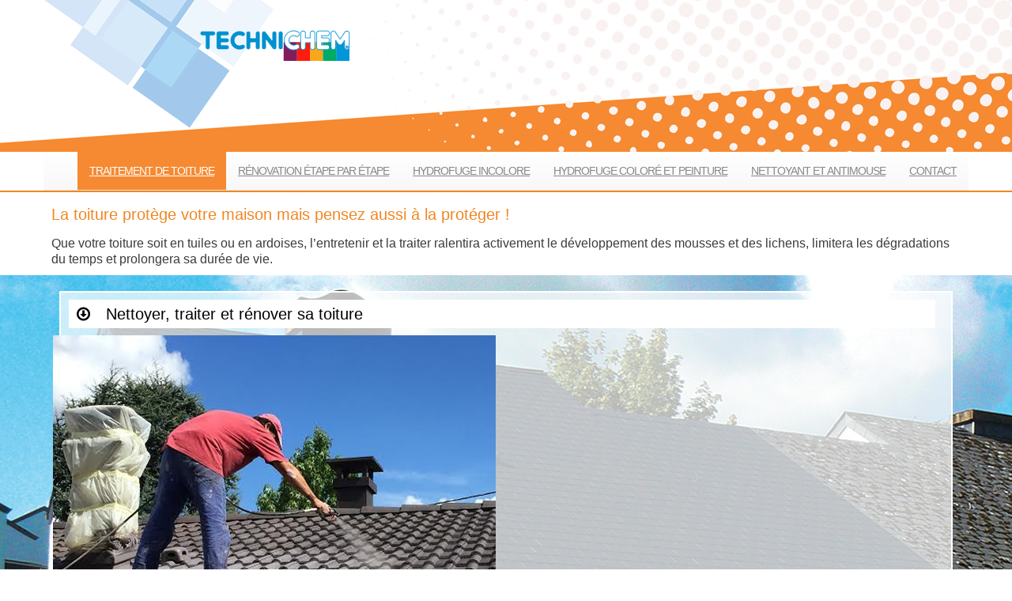

--- FILE ---
content_type: text/html; charset=utf-8
request_url: https://www.traitement-toiture.be/
body_size: 7398
content:

<!DOCTYPE html>
<html xmlns="http://www.w3.org/1999/xhtml" xml:lang="fr-fr" lang="fr-fr" dir="ltr" >
<head>
		<base href="https://www.traitement-toiture.be/" />
	<meta http-equiv="content-type" content="text/html; charset=utf-8" />
	<meta name="keywords" content="antimousse, hydrofuge, peinture spéciale, peinture toiture, coloration, traitement, nettoyant, rénovation, comment rénover toiture" />
	<meta name="rights" content="© Technichem" />
	<meta name="author" content="Super User" />
	<meta name="viewport" content="width=device-width, initial-scale=1.0" />
	<meta name="description" content="Produits traitement rénovation et anti mousse pour toiture et tuile, asbeste et ardoises" />
	<meta name="generator" content="Joomla! - Open Source Content Management" />
	<title>Traitement de toiture</title>
	<link href="/templates/traitement_renovation_toiture/favicon.ico" rel="shortcut icon" type="image/vnd.microsoft.icon" />
	<link href="/plugins/system/bdthemes_shortcodes/css/shortcode-ultimate.css" rel="stylesheet" type="text/css" />
	<link href="/plugins/system/bdthemes_shortcodes/css/font-awesome.min.css" rel="stylesheet" type="text/css" />
	<link href="/plugins/system/pagebuilder/assets/3rd-party/bootstrap3/css/bootstrap.min.css" rel="stylesheet" type="text/css" />
	<link href="/plugins/system/pagebuilder/assets/css/pagebuilder.css" rel="stylesheet" type="text/css" />
	<link href="/plugins/system/pagebuilder/assets/css/jsn-gui-frontend.css" rel="stylesheet" type="text/css" />
	<link href="/plugins/system/pagebuilder/assets/css/front_end.css" rel="stylesheet" type="text/css" />
	<link href="/plugins/system/pagebuilder/assets/css/front_end_responsive.css" rel="stylesheet" type="text/css" />
	<link href="/plugins/system/pagebuilder/assets/3rd-party/jquery-fancybox/jquery.fancybox-1.3.4.css" rel="stylesheet" type="text/css" />
	<link href="/plugins/jsnpagebuilder/defaultelements/button/assets/css/button.css" rel="stylesheet" type="text/css" />
	<link href="/plugins/system/ytshortcodes/assets/css/shortcodes.css" rel="stylesheet" type="text/css" />
	<link href="https://www.traitement-toiture.be/plugins/system/ytshortcodes/assets/css/font-awesome.min.css" rel="stylesheet" type="text/css" />
	<link href="/media/system/css/modal.css" rel="stylesheet" type="text/css" />
	<style type="text/css">
#scrollToTop {
	cursor: pointer;
	font-size: 0.9em;
	position: fixed;
	text-align: center;
	z-index: 9999;
	-webkit-transition: background-color 0.2s ease-in-out;
	-moz-transition: background-color 0.2s ease-in-out;
	-ms-transition: background-color 0.2s ease-in-out;
	-o-transition: background-color 0.2s ease-in-out;
	transition: background-color 0.2s ease-in-out;

	background: #ffffff;
	color: #000000;
	border-radius: 10px;
	padding-left: 12px;
	padding-right: 12px;
	padding-top: 5px;
	padding-bottom: 5px;
	right: 20px; bottom: 30px;
}

#scrollToTop:hover {
	background: #000000;
	color: #ffffff;
}

#scrollToTop > img {
	display: block;
	margin: 0 auto;
}padding-top: 50px;.scrollToTop {
			padding:10px; 
			text-align:center; 
			font-weight: bold;
			text-decoration: none;
			position:fixed;
			bottom: 20px;
			right: 20px;
			display:none;
			width: 100px;
			height: 100px;
			background: url(/plugins/system/scrolltock/images/arrow_up.png) center center no-repeat; } 
				.scrollToTop:hover{
					text-decoration:none;
				}
	</style>
	<script src="/media/jui/js/jquery.min.js" type="text/javascript"></script>
	<script src="/media/jui/js/jquery-noconflict.js" type="text/javascript"></script>
	<script src="/media/jui/js/jquery-migrate.min.js" type="text/javascript"></script>
	<script src="/media/plg_system_sl_scrolltotop/js/scrolltotop_jq.js" type="text/javascript"></script>
	<script src="/plugins/system/bdthemes_shortcodes/js/shortcode-ultimate.js" type="text/javascript"></script>
	<script src="/media/system/js/caption.js" type="text/javascript"></script>
	<script src="/plugins/system/maximenuckmobile/assets/maximenuckmobile.js" type="text/javascript"></script>
	<script src="/media/jui/js/bootstrap.min.js" type="text/javascript"></script>
	<script src="/plugins/system/pagebuilder/assets/js/joomlashine.noconflict.js" type="text/javascript"></script>
	<script src="/plugins/system/pagebuilder/assets/3rd-party/bootstrap3/js/bootstrap.min.js" type="text/javascript"></script>
	<script src="/plugins/system/pagebuilder/assets/3rd-party/jquery-fancybox/jquery.mousewheel-3.0.4.pack.js" type="text/javascript"></script>
	<script src="/plugins/system/pagebuilder/assets/3rd-party/jquery-fancybox/jquery.fancybox-1.3.4.js" type="text/javascript"></script>
	<script src="/plugins/jsnpagebuilder/defaultelements/button/assets/js/button.js" type="text/javascript"></script>
	<script src="https://www.traitement-toiture.be/plugins/system/ytshortcodes/assets/js/prettify.js" type="text/javascript"></script>
	<script src="https://www.traitement-toiture.be/plugins/system/ytshortcodes/assets/js/shortcodes.js" type="text/javascript"></script>
	<script src="/media/system/js/mootools-core.js" type="text/javascript"></script>
	<script src="/media/system/js/core.js" type="text/javascript"></script>
	<script src="/media/system/js/mootools-more.js" type="text/javascript"></script>
	<script src="/media/system/js/modal.js" type="text/javascript"></script>
	<script src="https://www.traitement-toiture.be/plugins/system/completeimagestyles/completeimagestyles/js/imagesloaded.pkgd.min.js" type="text/javascript"></script>
	<script src="https://www.traitement-toiture.be/plugins/system/completeimagestyles/completeimagestyles/js/cis.js" type="text/javascript"></script>
	<script type="text/javascript">
jQuery(document).ready(function() {
	jQuery(document.body).SLScrollToTop({
		'image':		'/images/template/arrow.png',
		'text':			'Retour au menu',
		'title':		'',
		'className':	'scrollToTop',
		'duration':		500
	});
});jQuery(window).on('load',  function() {
				new JCaption('img.caption');
			});jQuery(document).ready(function($){jQuery('.scrollTo').click( function(event) {
					var pageurl = window.location.href.split('#');
					var linkurl = $(this).attr('href').split('#');

					if ( $(this).attr('href').indexOf('#') != 0
						&& ( ( $(this).attr('href').indexOf('http') == 0 && pageurl[0] != linkurl[0] )
						|| $(this).attr('href').indexOf('http') != 0 && pageurl[0] != 'https://www.traitement-toiture.be/' + linkurl[0].replace('/', '') )
						) {
						// here action is the natural redirection of the link to the page
					} else {
						event.preventDefault();
						$(this).scrolltock();
					}
				});

				$.fn.scrolltock = function() {
					var link = $(this);
					var page = jQuery(this).attr('href');
					var pattern = /#(.*)/;
					var targetEl = page.match(pattern);
					if (! targetEl.length) return;
					if (! jQuery(targetEl[0]).length) return;

					// close the menu hamburger
					if (link.parents('ul').length) {
						var menu = $(link.parents('ul')[0]);
						if (menu.parent().find('> .mobileckhambuger_toggler').length && menu.parent().find('> .mobileckhambuger_toggler').attr('checked') == 'checked') {
							menu.animate({'opacity' : '0'}, function() { menu.parent().find('> .mobileckhambuger_toggler').attr('checked', false); menu.css('opacity', '1'); });
						}
					}
					var speed =  1000;
					jQuery('html, body').animate( { scrollTop: jQuery(targetEl[0]).offset().top + 0 }, speed, scrolltock_setActiveItem() );
					return false;
				}
				// Cache selectors
				var lastId,
				baseItems = jQuery('.scrollTo');
				// Anchors corresponding to menu items
				scrollItems = baseItems.map(function(){
					// if (! jQuery(jQuery(this).attr('href')).length) return;
					var pattern = /#(.*)/;
					var targetEl = jQuery(this).attr('href').match(pattern);

						if (targetEl == null ) return;
						if (! targetEl[0]) return;
						if (! jQuery(targetEl[0]).length) return;
						var item = jQuery(targetEl[0]);
					if (item.length) { return item; }
				});
				// Bind to scroll
				jQuery(window).scroll(function(){
					scrolltock_setActiveItem();
				});
				
				function scrolltock_setActiveItem() {
					// Get container scroll position
					var fromTop = jQuery(this).scrollTop()- (0) + 2;

					// Get id of current scroll item
					var cur = scrollItems.map(function(){
						if (jQuery(this).offset().top < fromTop)
							return this;
					});
					if (cur.length) {
						// Get the id of the current element
						cur = cur[cur.length-1];
						var id = cur && cur.length ? cur[0].id : '';

						if (lastId !== id) {
						   lastId = id;
						   // Set/remove active class
							baseItems.parent().parent().find('.active').removeClass('active');
							baseItems
							 .parent().removeClass('active')
							 .end().filter('[href$="#'+id+'"]').parent().addClass('active');
						}
					} else {
						baseItems.parent().parent().find('.active').removeClass('active');
						baseItems.parent().removeClass('active');
					}                  
				}
			}); // end of dom ready

			jQuery(window).load(function(){
				// loop through the scrolling links to check if the scroll to anchor is needed on the page load
				jQuery('.scrollTo').each( function() {
					var pageurl = window.location.href;
					var linkurl = jQuery(this).attr('href');
					var pattern = /#(.*)/;
					var targetLink = linkurl.match(pattern);
					var targetPage = pageurl.match(pattern);

					if (targetLink == null ) return;
					if (targetPage == null ) return;
					if (! targetLink.length) return;
					if (! jQuery(targetLink[0]).length) return;

					if (jQuery(targetPage[0]).length && targetLink[0] == targetPage[0]) {
						jQuery(this).scrolltock();
					}
				});
			});
		jQuery(function($) {
			SqueezeBox.initialize({});
			SqueezeBox.assign($('a.modal').get(), {
				parse: 'rel'
			});
		});

		window.jModalClose = function () {
			SqueezeBox.close();
		};
		
		// Add extra modal close functionality for tinyMCE-based editors
		document.onreadystatechange = function () {
			if (document.readyState == 'interactive' && typeof tinyMCE != 'undefined' && tinyMCE)
			{
				if (typeof window.jModalClose_no_tinyMCE === 'undefined')
				{	
					window.jModalClose_no_tinyMCE = typeof(jModalClose) == 'function'  ?  jModalClose  :  false;
					
					jModalClose = function () {
						if (window.jModalClose_no_tinyMCE) window.jModalClose_no_tinyMCE.apply(this, arguments);
						tinyMCE.activeEditor.windowManager.close();
					};
				}
		
				if (typeof window.SqueezeBoxClose_no_tinyMCE === 'undefined')
				{
					if (typeof(SqueezeBox) == 'undefined')  SqueezeBox = {};
					window.SqueezeBoxClose_no_tinyMCE = typeof(SqueezeBox.close) == 'function'  ?  SqueezeBox.close  :  false;
		
					SqueezeBox.close = function () {
						if (window.SqueezeBoxClose_no_tinyMCE)  window.SqueezeBoxClose_no_tinyMCE.apply(this, arguments);
						tinyMCE.activeEditor.windowManager.close();
					};
				}
			}
		};
		
	</script>
	<script type="text/javascript"> jQuery(document).ready(function($) {completeImageStyles('{"comment":"","enabled":"1","name":"cis-style-1","css_selectors":"","theme":"paper","border_normal":"1","border_size":"1","border_color":"#FFFFFF","border_opacity":"1","border_style":"solid","border_hover":"0","border_size_hover":"2","border_color_hover":"#333333","border_opacity_hover":"1","border_style_hover":"dotted","lifted_corners_normal":"1","stretch":"1","transition_duration":"0.5"}'); }); </script>

				<link rel="stylesheet" href="/templates/traitement_renovation_toiture/css/bootstrap.css" type="text/css" />
				<link rel="stylesheet" href="/templates/traitement_renovation_toiture/css/template.css" type="text/css" />
			<meta name="viewport" content="width=device-width, initial-scale=1.0" />
	<link rel="stylesheet" href="/templates/traitement_renovation_toiture/css/mobile.css" type="text/css" />
		<link rel="stylesheet" href="/templates/traitement_renovation_toiture/css/font-awesome.min.css" type="text/css" />
    <!--[if lte IE 8]>
  	<style type="text/css">
  	#nav1 > div.inner,#nav1 > div.inner ul.menu > li > a,#block1 > div.inner,#block3 > div.inner,#block6 > div.inner .module,#block6 > div.inner .moduletable,#block6 > div.inner .module_menu,#block6 > div.inner .moduletable_menu,#block11 > div.inner .module,#block11 > div.inner .moduletable,#block11 > div.inner .module_menu,#block11 > div.inner .moduletable_menu,#block12 > div.inner .module,#block12 > div.inner .moduletable,#block12 > div.inner .module_menu,#block12 > div.inner .moduletable_menu,#block10 > div.inner .module,#block10 > div.inner .moduletable,#block10 > div.inner .module_menu,#block10 > div.inner .moduletable_menu,#left > div.inner { behavior: url(/templates/traitement_renovation_toiture/pie.htc) }
  	</style>
  	<![endif]-->
<!--[if lte IE 7]>
<style type="text/css">
#nav1 > div.inner ul.menu > li {
	display: inline !important;
	zoom: 1;
}
</style>
<![endif]-->
<script>
  (function(i,s,o,g,r,a,m){i['GoogleAnalyticsObject']=r;i[r]=i[r]||function(){
  (i[r].q=i[r].q||[]).push(arguments)},i[r].l=1*new Date();a=s.createElement(o),
  m=s.getElementsByTagName(o)[0];a.async=1;a.src=g;m.parentNode.insertBefore(a,m)
  })(window,document,'script','//www.google-analytics.com/analytics.js','ga');

  ga('create', 'UA-90480140-1', 'auto');
  ga('send', 'pageview');

</script>
	<!--[if lt IE 9]>
		<script src="/media/jui/js/html5.js"></script>
	<![endif]-->

	<link rel="stylesheet" href="/plugins/system/imageeffectck/assets/imageeffectck.css" type="text/css" />
	<script src="/plugins/system/imageeffectck/assets/imageeffectck.js" type="text/javascript"></script>
	<script type="text/javascript">
	jQuery(document).ready(function(){jQuery(this).ImageEffectck({ });});
	</script>
</head>
<body class="com_content view-article layout-default no-task itemid-101 ltr">
<div id="wrapper7">
	<div class="container-fluid inner ui-sortable">

	<div id="logo1" class="logo">
		<div class="inner clearfix">
						<a href="/index.php">
							<img src="/templates/traitement_renovation_toiture/images/logo_technichem_mini_site.png" width="388" height="162" alt="" />
						</a>
								</div>
	</div>

	</div>
</div>
<div id="wrapper9">
	<div class="container-fluid inner ui-sortable">

		<nav id="nav1">
		<div class="inner clearfix">
			<label for="menu-mobileck" class="mobileckhambuger_togglerlabel" style="display:none;">&#x2261;</label>
			<input id="menu-mobileck" class="mobileckhambuger_toggler" type="checkbox" style="display:none;"/>
			<ul class="nav menu visible-desktop">
<li class="item-101 default current active"><a href="/" >Traitement de toiture</a></li><li class="item-165"><a href="/comment-traiter-renover-la-toiture-conseil-etapes.html" >Rénovation étape par étape</a></li><li class="item-154"><a href="#wrapper-inc" class="scrollTo">Hydrofuge incolore</a></li><li class="item-153"><a href="#wrapper-col" class="scrollTo">Hydrofuge coloré et peinture</a></li><li class="item-140"><a href="#wrapper-nett" class="scrollTo">Nettoyant et antimouse</a></li><li class="item-174"><a href="/adresse-vente-produit-professionnel-traitement-renovation-toiture.html" >Contact</a></li></ul>

		</div>
	</nav>
	
	</div>
</div>
<div id="wrapper10">
	<div class="container-fluid inner ui-sortable">

		<div id="block4">
		<div class="inner clearfix">
					<div class="moduletable">
							<h3>La toiture protège votre maison mais pensez aussi à la protéger !</h3>
						

<div class="custom"  >
	<p>Que votre toiture soit en tuiles ou en ardoises, l&rsquo;entretenir et la traiter ralentira activement le d&eacute;veloppement des mousses et des lichens, limitera les d&eacute;gradations du temps et prolongera sa dur&eacute;e de vie.</p></div>
		</div>
	
		</div>
	</div>
	
	</div>
</div>
<div id="wrapper-renovation">
	<div class="container-fluid inner ui-sortable">

		<div id="block6">
		<div class="inner clearfix">
					<div class="moduletable">
							<h3><span class="fack undefined" style="display:inline-block;"><span class="fa fa-arrow-circle-o-down" style="vertical-align:undefined;"></span></span>Nettoyer, traiter et rénover sa toiture</h3>
						

<div class="custom"  >
	<p><div class='jsn-bootstrap3'><div id='pTh8pU' class=' row'  ><div class="col-md-6 col-sm-6 col-xs-12" ><div class='pb-element-container pb-element-text text-axniir' ><div>
<p><img src="/images/accueil/etape/traitement-renovation-toiture-019.jpg" alt="traitement renovation toiture 019" class="cis-style-1" title="Traitement et rénovation de toiture" /></p>
<p></div></div></div><div class="col-md-6 col-sm-6 col-xs-12" ><div class='pb-element-container pb-element-text text-mmhizw' ><div>
<h2>Comment nettoyer sa toiture ?</h2>
<h2>Tuiles ou ardoises ?</h2>
<p>Les différent matériaux de couverture. Leurs caractéristiques, les différences et les faiblesses.</p>
<h2>L'importance d'utiliser un antimousse !</h2>
<h2>Pourquoi appliquer un hydrofuge ?</h2>
<p>Les différents hydrofuges pour toiture et leurs avantages.</p>
<p></div></div><div class='jsn-bootstrap3 jsn-pagebuilder pb-element-container pb-element-button' ><div class='pb-element-button text-center'><a class='btn text-center default btn-warning ' href='/comment-traiter-renover-la-toiture-conseil-etapes.html'><i class='fa-arrow-circle-o-right'></i>Traiter la toiture étape par étape</a></div></div></div></div></div></p></div>
		</div>
	
		</div>
	</div>
	
	</div>
</div>
<div id="wrapper-inc">
	<div class="container-fluid inner ui-sortable">

		<div id="block11">
		<div class="inner clearfix">
					<div class="moduletable">
							<h3><span class="fack undefined" style="display:inline-block;"><span class="fa fa-arrow-circle-o-down" style="vertical-align:undefined;"></span></span>Produit hydrofuge incolore pour rénovation pour toiture</h3>
						

<div class="custom"  >
	<p><div class='jsn-bootstrap3'><div id='yaZR3E' class=' row'  ><div class="col-md-6 col-sm-6 col-xs-12" ><div class='pb-element-container pb-element-text text-emyhmu' ><div>
<h1><span style="color: #f29136;">TECHNIROC AQUA 3 EN 1<br />Hydrofuge incolore</span></h1>
<p><span style="color: #000000;"><strong><span style="font-size: 18pt;"><br />Hydrofuge + agent d'assainissement + anti-mousse + rénovateur</span></strong></span></p>
<p><span style="font-size: 14pt;"><strong>Imperméabilise et protège</strong></span></p>
<p><span style="font-size: 14pt;"><strong>Convient pour tuiles en terre cuite et les ardoises naturelles.<br />Effet curatif et préventif dans le temps.</strong></span></p>
<p>Prolonge la durée de vie de la toiture et ralenti la formation des mousses et des lichens.</p>
<p></div></div></div><div class="col-md-6 col-sm-6 col-xs-12" ><div class='pb-element-container pb-element-text text-cwsjac' ><div>
<p><a href="/traitement-hydrofuge-incolore-pour-toiture-tuiles-ardoises.html"><img src="/images/accueil/incolore/traitement-renovation-toiture-014.jpg" alt="Hydrofuge incolore pour toiture" class="effectck-milo" title="Hydrofuge incolore::Traitement incolore pour tuile en terre cuite et ardoises naturelles" /></a></p>
<p></div></div></div></div></div></p></div>
		</div>
	
		</div>
	</div>
	
	</div>
</div>
<div id="wrapper-col">
	<div class="container-fluid inner ui-sortable">

		<div id="block12">
		<div class="inner clearfix">
					<div class="moduletable">
							<h3><span class="fack undefined" style="display:inline-block;"><span class="fa fa-arrow-circle-o-down" style="vertical-align:undefined;"></span></span>Produit traitement coloré pour toiture : hydrofuge et peinture</h3>
						

<div class="custom"  >
	<p><div class='jsn-bootstrap3'><div id='i20Nnk' class=' row'  ><div class="col-md-6 col-sm-6 col-xs-12" ><div class='pb-element-container pb-element-text text-mwvtev' ><div>
<h1 style="text-align: center;"><span style="color: #f29136;">TECHNIROC AQUA DUO +</span></h1>
<p><a href="/hydrofuge-colore-avec-anti-mousse-et-durcisseur-incorpores.html"><img src="/images/accueil/coloration/traitement-renovation-toiture-021.jpg" alt="traitement renovation toiture 021" class="effectck-milo" style="display: block; margin-left: auto; margin-right: auto;" title="Hydroguge coloré::Traitement coloré pour tuiles béton" /></a></p>
<p></div></div><div class='pb-element-container pb-element-text text-ptzppb' ><div>
<p><strong><span style="font-size: 18pt;">Hydrofuge + rénovateur + teinte<br /></span></strong><strong>Convient pour tuiles bétons.<br /></strong>Redonne une esthétique neuve</p>
<p></div></div></div><div class="col-md-6 col-sm-6 col-xs-12" ><div class='pb-element-container pb-element-text text-gunfbz' ><div>
<h1 style="text-align: center;"><span style="color: #f29136;">TECHCOLOR NANO</span></h1>
<p><a href="/peinture-renovation-toiture-asbeste-ciment-ardoises-plaques-ondulees.html"><img src="/images/accueil/coloration/traitement-renovation-toiture-020.jpg" alt="Peinture pour toiture" class="effectck-milo" style="display: block; margin-left: auto; margin-right: auto;" title="Peinture spéciale::Protection colorée pour ardoises artificielles, asbeste ciment et fibrociment" /></a></p>
<p></div></div><div class='pb-element-container pb-element-text text-aewsow' ><div>
<p><strong><span style="font-size: 18pt;">Peinture + rénovateur + protection<br /></span></strong><strong>Convient pour ardoises artificielles, éléments fibrociment et asbeste ciment.<br /></strong>Ralentit fortement l'apparition de mousse.</p>
<p></div></div></div></div></div></p></div>
		</div>
	
		</div>
	</div>
	
	</div>
</div>
<div id="wrapper-nett">
	<div class="container-fluid inner ui-sortable">

		<div id="block10">
		<div class="inner clearfix">
					<div class="moduletable">
							<h3><span class="fack undefined" style="display:inline-block;"><span class="fa fa-arrow-circle-o-down" style="vertical-align:undefined;"></span></span>Assainissement : Nettoyant et antimousse</h3>
						

<div class="custom"  >
	<p><div class='jsn-bootstrap3'><div id='OQVOEj' class=' row'  ><div class="col-md-6 col-sm-6 col-xs-12" ><div class='pb-element-container pb-element-text text-edezxj' ><div>
<h1 style="text-align: center;"><span style="color: #f29136;">TECHNICIDE +</span></h1>
<p><a href="/antimousse-toiture-tuiles-ardoises.html"><img src="/images/accueil/assainissement/traitement-renovation-toiture-022.jpg" alt="Traitement anti mousse toiture" class="effectck-milo" style="display: block; margin-left: auto; margin-right: auto;" title="Antimousse pour toiture::Traitement contre les mousses, algues et lichens" /></a></p>
<p></div></div><div class='pb-element-container pb-element-text text-vmcucr' ><div>
<p><strong><span style="font-size: 18pt;">Antimousse + désinfectant prêt à l'emploi<br /></span></strong><strong>Convient pour toute toiture.<br /></strong>Destiné à la préparation du suport et pour le traitement préventif.</p>
<p></div></div></div><div class="col-md-6 col-sm-6 col-xs-12" ><div class='pb-element-container pb-element-text text-vjmjon' ><div>
<h1 style="text-align: center;"><span style="color: #f29136;">TECHNICLEAN TOITURE</span></h1>
<p><a href="/nettoyant-professionnel-toiture.html"><img src="/images/accueil/assainissement/traitement-renovation-toiture-023.jpg" alt="Nettoyant pour toiture" class="effectck-milo" style="display: block; margin-left: auto; margin-right: auto;" title="Agent de nettoyage::Elimination rapide des mousses, algues et lichens" /></a></p>
<p></div></div><div class='pb-element-container pb-element-text text-iprfhf' ><div>
<p><strong><span style="font-size: 18pt;">Nettoyage + assainissement + désinfectant<br /></span></strong><strong>Elimination rapide des mousses, algues et lichens.<br /></strong>Traitement curatif prêt à l'emploi.</p>
<p></div></div></div></div></div></p></div>
		</div>
	
		</div>
	</div>
	
	</div>
</div>
<div id="wrapper">
	<div class="container-fluid inner ui-sortable">

	
	<div id="maincontent" class="maincontent noleft noright">
		<div class="inner clearfix">
			<div id="main" class="column main row-fluid">
				<div class="inner clearfix">
					<div id="maincenter" class="maincenter ">
						<div class="inner clearfix">
														<main id="center" class="column center ">
								<div class="inner">
											<div id="system-message-container">
	</div>

											<div class="item-page" itemscope itemtype="https://schema.org/Article">
	<meta itemprop="inLanguage" content="fr-FR" />
	
		
			<div class="page-header">
					<h2 itemprop="headline">
				Traitement et rénovation des toitures			</h2>
									</div>
					
	
	
				
								<div itemprop="articleBody">
		<p>Au fil des ann&eacute;es, la couverture s&rsquo;ab&icirc;me, en particulier lorsqu&rsquo;elle passe le cap des 10 ans, voire plus rapidement si le b&acirc;timent se trouve dans un environnement bois&eacute;.</p>
<p>Les tuiles, ardoises ou autres &eacute;l&eacute;ment de recouvrement se fragilisent et&nbsp;deviennent de plus en plus poreux et perm&eacute;ables &agrave; l&rsquo;eau&nbsp;car subissnet des d&eacute;t&eacute;riorations dues aux v&eacute;g&eacute;tations, aux &eacute;coulements de l&rsquo;eau, aux variations de temp&eacute;ratures, &agrave; la gr&ecirc;le et au vent.<br />Par lasuite, l&rsquo;action des eaux pluviales et du gel provoqueront des fissurent jusqu&rsquo;&agrave; la fracture.<br />Enfin, les raccordements en joints de mortier s&rsquo;effritent et se cassent avec le temps.<br />Toutes ces agressions rendent les tuiles et les ardoises poreuses et fragiles.</p>
<p><strong>Les causes de d&eacute;gradation de la toiture sont le plus souvent :</strong></p>
<ul>
<li>le d&eacute;veloppement des mousses, des algues et des lichens,</li>
<li>les mauvaises conditions m&eacute;t&eacute;orologiques,</li>
<li>les rayons UV,</li>
<li>une usure naturelle du mat&eacute;riau avec le temps.</li>
</ul>
<p>C'est pourquoi une toiture n&eacute;cessite un entretien et/ou un traitement adapt&eacute; pour conserver et/ou renforcer les propri&eacute;t&eacute;s des mat&eacute;riaux qi la recouvre et de garantir sa long&eacute;vit&eacute;.</p>
<p><strong>Un nettoyage, un traitement antimousse et/ou une protection hydrofuge sp&eacute;cifique sont absolument indispensables pour la garder le plus longtemps possible en bon &eacute;tat, la pr&eacute;server des intemp&eacute;ries et des mousses, lichens, algues ou lui redonner une belle esth&eacute;tique.</strong></p>
<p>&nbsp;</p>
	</div>

	
							</div>

								</div>
							</main>
							<div class="clr"></div>
						</div>
					</div>
					
				</div>
			</div>
						<div class="clr"></div>
		</div>
	</div>

	
	</div>
</div>
<div id="wrapper4">
	<div class="container-fluid inner ui-sortable">

	

	
	</div>
</div>
<div id="wrapper6">
	<div class="container-fluid inner ui-sortable">

	</div>
</div>
<div id="wrapper3">
	<div class="container-fluid inner ui-sortable">

		<div id="module4">
		<div class="inner clearfix">
					<div class="moduletable">
						

<div class="custom"  >
	<p><a href="/">R&eacute;novation de toiture</a> | <a href="/traitement-hydrofuge-incolore-pour-toiture-tuiles-ardoises.html">Hydrofuge incolore</a> | <a href="/hydrofuge-colore-avec-anti-mousse-et-durcisseur-incorpores.html">Hydrofuge color&eacute;</a> | <a href="/peinture-renovation-toiture-asbeste-ciment-ardoises-plaques-ondulees.html">Peinture sp&eacute;ciale toiture</a> | <a href="/antimousse-toiture-tuiles-ardoises.html">Antimousse</a> | <a href="/nettoyant-professionnel-toiture.html">Nettoyant toiture</a> | <a href="/adresse-vente-produit-professionnel-traitement-renovation-toiture.html?form_id=1&amp;show_form_title=0&amp;show_form_description=0">Contact</a> | <a href="https://www.technichem.be" target="_blank">&Aacute; propos de TECHNICHEM</a> | <a href="/conditions-d-utilisation.html">Condition d'utilisation</a> | sitemap</p></div>
		</div>
	
		</div>
	</div>
	
		<section id="modules1" class="clearfix">
		<div class="inner clearfix n1">
									<div id="modules1mod1" class="flexiblemodule ">
				<div class="inner clearfix">
							<div class="moduletable">
						<span class="copyright">&copy; 2016 - 2026 Technichem</span>		</div>
	
				</div>
			</div>
						<div class="clr"></div>
		</div>
	</section>
	

	</div>
</div>

<script  type="text/javascript">
						function jSelectShortcode(text) {
							jQuery("#yt_shorcodes").removeClass("open");
							text = text.replace(/'/g, '"');
							//1.Editor Content
							if(document.getElementById('jform_articletext') != null) {
								jInsertEditorText(text, 'jform_articletext');
							}
							if(document.getElementById('jform_description') != null) {
								jInsertEditorText(text, 'jform_description');
							}

							//2.Editor K2
							if(document.getElementById('description') != null) {
								jInsertEditorText(text, 'description');
							}
							if(document.getElementById('text') != null) {
								jInsertEditorText(text, 'text');
							}
							//3.Editor VirtueMart
							if(document.getElementById('category_description') != null) {
								jInsertEditorText(text, 'category_description');
							}
							if(document.getElementById('product_desc') != null) {
								jInsertEditorText(text, 'product_desc');
							}
							//4.Editor Contact
							if(document.getElementById('jform_misc') != null) {
								jInsertEditorText(text, 'jform_misc');
							}
							//5.Editor Easyblog
							if(document.getElementById('write_content') != null) {
								jInsertEditorText(text, 'write_content');
							}
							//6.Editor Joomshoping
							if(document.getElementById('description1') != null) {
								jInsertEditorText(text, 'description1');
							}
							//6.Editor HTML
							if(document.getElementById('jform_content') != null) {
								jInsertEditorText(text, 'jform_content');
							}
							SqueezeBox.close();
						}
				   </script></body>
</html>

--- FILE ---
content_type: text/css
request_url: https://www.traitement-toiture.be/templates/traitement_renovation_toiture/css/template.css
body_size: 3273
content:
/* ---------------------------------------
	Standard styles formatting
	created with Template Creator
        on http://www.template-creator.com
-----------------------------------------*/


html {
  height: 101%;
}

body {
  margin: 0;
  padding: 0;
}

* {
    padding: 0;
    margin: 0;
}

.flexiblecolumn {
	min-height: 1px;
}

.clr {
	clear : both;
}

table img {
	max-width: none;
}


.column.column1 {
    width: 25%;
}

.column.column2 {
    width: 44%;
}

.column.main {
    width: 75%;
}

.column.center {
    width: 56%;
}

.noleft .center {
    width: 67%;
}

.noleft .column2 {
    width: 33%;
}

.noleft .main {
    width: 100%;
}

.noright .column.center {
    width: 100%;
}

.flexiblemodule, .column, .logobloc, .flexiblecolumn {
    float: left;
}

.rtl .flexiblemodule, .rtl .column, .rtl .logobloc, .rtl .flexiblecolumn {
    float: right;
}

/* for equalheights */
.equalheights > .inner > .clr {
	display: none;
}

.equalheights > .inner,
.equalheights .maincenter > .inner {
	display: flex;
}

.equalheights .flexiblemodule,
.equalheights .column {
	display: flex;
}

.equalheights .flexiblemodule > .inner,
.equalheights .column > .inner {
	max-width:100%;
	width: 100%;
	box-sizing: border-box;
}

.videobackground { 
	position: absolute;
	top: 50%;
	left: 50%;
	min-width: 100%;
	min-height: 100%;
	width: auto;
	height: auto;
	z-index: -1;
	-webkit-transform: translateX(-50%) translateY(-50%);
	transform: translateX(-50%) translateY(-50%);
	/*background: url(polina.jpg) no-repeat;*/
	background-size: cover; 
}

.hasvideobackground {
	position: relative;
	overflow: hidden;
}

/* ---------------------------------------
	Custom styling
-----------------------------------------*/

.container, .container-fluid {
	margin: 0 auto;
}

.container {
	width: 1170px;
}

.container-fluid {
	max-width: 1170px;
}

body {
	color: #3d3b3d;
	text-align: left;
	line-height: 20px;
	font-size: 16px;
	font-family: Segoe UI, sans-serif;
}

a {
	color: #F18723;
	text-decoration: underline;
}


a:hover {
	color: #008FCB;
	text-decoration: underline;
}

h1, div.componentheading {
	color: #F18723;
	font-weight: bold;
	font-size: 24px;
}

h2, div.contentheading {
	color: #000000;
	font-weight: bold;
	font-size: 22px;
}

h3 {
	color: #F18723;
	font-weight: normal;
	font-size: 20px;
}

h4 {
	color: #85888c;
	font-weight: normal;
	font-size: 18px;
}

h5 {
	color: #A8ACB1;
	font-weight: normal;
	font-style: italic;
	font-size: 20px;
}

.button, button, button.btn, input.btn, .btn, .btn-group > .btn.active {
    border: none;
	background: #eb5926;
	color: #ffffff;
	padding: 5px;
	text-align: center;
	font-weight: bold;
}

.button:hover, button:hover, button.btn:hover, input.btn:hover, .btn:hover {
	background: #d7391f;
}

.readmore a, .readmore .btn {
	text-decoration: underline;
}

.invalid {border: red;}
                
input.inputbox, .registration input, .login input, .contact input, .contact textarea,  select,
textarea, input[type="text"], input[type="password"], input[type="datetime"], input[type="datetime-local"], input[type="date"], input[type="month"], input[type="time"], input[type="week"], input[type="number"], input[type="email"], input[type="url"], input[type="search"], input[type="tel"], input[type="color"], .uneditable-input {
    border: none;
	height: auto;
	border: #bebebe 1px solid;
	color: #bebebe;
	padding: 4px;
	text-align: left;
}

input:focus, input.inputbox:focus, .registration input:focus, .login input:focus, .contact input:focus, .contact textarea:focus,  select:focus,
textarea:focus, input[type="text"]:focus, input[type="password"]:focus, input[type="datetime"]:focus, input[type="datetime-local"]:focus, input[type="date"]:focus, input[type="month"]:focus, input[type="time"]:focus, input[type="week"]:focus, input[type="number"]:focus, input[type="email"]:focus, input[type="url"]:focus, input[type="search"]:focus, input[type="tel"]:focus, input[type="color"]:focus, .uneditable-input:focus {
	border: #000000 1px solid;
}

#wrapper7 {
	background: #ffffff url(../images/background-renovation-toiture.jpg) center 0px no-repeat scroll;
	background-size: auto;

                    }

#wrapper7 > div.inner {
	padding-bottom: 30px;
}

#logo1 > div.inner > .bannerlogodesc {
	color: #a3a3a3;
	font-size: 13px;
	font-family: Arial, sans-serif;
}

#wrapper9 {
	texte-align:right;

                    }

#wrapper9 > div.inner {
	text-align: right;
}

#nav1 > div.inner {
	background: #ffffff;
	background-image: url("blocnav1-gradient.svg");
	background-image: -o-linear-gradient(center top,#ffffff, #f8f8f8 100%);
	background-image: -webkit-gradient(linear, left top, left bottom,from(#ffffff), color-stop(100%, #f8f8f8));
	background-image: -moz-linear-gradient(center top,#ffffff, #f8f8f8 100%);
	background-image: linear-gradient(center top,#ffffff, #f8f8f8 100%);
	-pie-background: linear-gradient(center top,#ffffff, #f8f8f8 100%);
	border-bottom: #e8e8e8 1px solid;
	color: #888888;
}
#nav1 ul.menu, #nav1 ul.maximenuck {
            margin: 0;
            padding: 0;
}

#nav1 ul.menu li, #nav1 ul.maximenuck li  {
	margin: 0;
	padding: 0;
	display: inline-block;
	list-style:none;
}

#nav1 ul.menu li li, #nav1 ul.maximenuck li li {
	float: none;
	display: block;
}

#nav1 ul.menu > li > a, #nav1 ul.menu > li > span.separator,
#nav1 ul.maximenuck > li > a, #nav1 ul.maximenuck > li > span.separator{
    display:block;
	color: #888888;
	margin: 0px;
	padding: 15px;
	font-weight: normal;
	text-transform: uppercase;
	letter-spacing: -1px;
	font-size: 14px;
	font-family: Segoe UI, sans-serif;
}

#nav1 ul.menu > li:hover > a, #nav1 ul.menu > li:hover > span.separator,
#nav1 ul.maximenuck > li:hover > a, #nav1 ul.maximenuck > li:hover > span.separator {
	background: #ABD8F5;
	background-image: url("level0itemhovernav1-gradient.svg");
	background-image: -o-linear-gradient(center top,#ABD8F5, #ABD8F5 100%);
	background-image: -webkit-gradient(linear, left top, left bottom,from(#ABD8F5), color-stop(100%, #ABD8F5));
	background-image: -moz-linear-gradient(center top,#ABD8F5, #ABD8F5 100%);
	background-image: linear-gradient(center top,#ABD8F5, #ABD8F5 100%);
	-pie-background: linear-gradient(center top,#ABD8F5, #ABD8F5 100%);
	color: #333333;
}

#nav1 ul.menu > li.active > a, #nav1 ul.menu > li.active > span.separator,
#nav1 ul.maximenuck > li.active > a, #nav1 ul.maximenuck > li.active > span.separator {
	background: #F68A32;
	background-image: url("level0itemactivenav1-gradient.svg");
	background-image: -o-linear-gradient(center top,#F68A32, #F68A32 100%);
	background-image: -webkit-gradient(linear, left top, left bottom,from(#F68A32), color-stop(100%, #F68A32));
	background-image: -moz-linear-gradient(center top,#F68A32, #F68A32 100%);
	background-image: linear-gradient(center top,#F68A32, #F68A32 100%);
	-pie-background: linear-gradient(center top,#F68A32, #F68A32 100%);
	color: #ffffff;
}

#nav1 ul.menu li li a, #nav1 ul.menu li li span.separator,
#nav1 ul.maximenuck li li a, #nav1 ul.maximenuck li li span.separator {
    display:block;
	border-top: #ffffff 1px solid;
	border-bottom: #ffffff 1px solid;
	color: #555555;
	padding: 6px;
}

#nav1 ul.menu li li:hover > a, #nav1 ul.menu li li:hover span.separator,
#nav1 ul.maximenuck li li:hover > a, #nav1 ul.maximenuck li li:hover span.separator {
	background: #f7f7f7;
	border-top: #e8e8e8 1px solid;
	border-bottom: #ededed 1px solid;
	color: #252525;
}

#nav1 ul.menu li li.active > a, #nav1 ul.menu li li.active span.separator,
#nav1 ul.maximenuck li li.active > a, #nav1 ul.maximenuck li li.active span.separator{
}

/* code pour menu normal */
#nav1 ul.menu li ul, #nav1 ul.menu li:hover ul ul, #nav1 ul.menu li:hover ul ul ul {
	position: absolute;
	left: -999em;
	z-index: 999;
        margin: 0;
        padding: 0;
	background: #ffffff;
	border: #d9d9d9 1px solid;
	width: 200px;
	padding-top: 20px;
	padding-bottom: 20px;
}


#nav1 ul.menu li:hover ul ul, #nav1 ul.menu li:hover li:hover ul ul, #nav1 ul.menu li:hover li:hover li:hover ul ul,
#nav1 ul.menu li.sfhover ul ul, #nav1 ul.menu li.sfhover ul.sfhover ul ul, #nav1 ul.menu li.sfhover ul.sfhover ul.sfhover ul ul {
	left: -999em;
}

#nav1 ul.menu li:hover > ul, #nav1 ul.menu li:hover ul li:hover > ul, #nav1 ul.menu li:hover ul li:hover ul li:hover > ul, #nav1 ul.menu li:hover ul li:hover ul li:hover ul li:hover > ul,
#nav1 ul.menu li.sfhover ul, #nav1 ul.menu li.sfhover ul li.sfhover ul, #nav1 ul.menu li.sfhover ul li.sfhover ul li.sfhover ul, #nav1 ul.menu li.sfhover ul li.sfhover ul li.sfhover ul li.sfhover ul {
	left: auto;
}

#nav1 ul.menu li:hover ul li:hover ul {
	margin-top: -30px;
	margin-left: 190px;
}

/* fin code normal */

#nav1 ul.maximenuCK li ul, #nav1 ul.maximenuCK li:hover ul ul, #nav1 ul.maximenuCK li:hover ul ul ul,
#nav1 ul.maximenuck li ul, #nav1 ul.maximenuck li:hover ul ul, #nav1 ul.maximenuck li:hover ul ul ul {
	position: static !important;
	left: auto !important;
	background: transparent !important;
	border-radius: 0 !important;
    border: none !important;
	-moz-border-radius: 0 !important;
	-o-border-radius:  0 !important;
	-webkit-border-radius: 0 !important;
	width: 100% !important;
	box-shadow: none !important;
	-moz-box-shadow: none !important;
	-webkit-box-shadow: none !important;
}

#nav1 ul.maximenuCK li ul ul,
#nav1 ul.maximenuck li ul ul {
	margin: 0 !important;
}

#nav1 li div.maxidrop-main {
	width: 200px;
}

#nav1 li div.floatCK,
#nav1 li div.floatck {
	background: #ffffff;
	border: #d9d9d9 1px solid;
	padding-top: 20px;
	padding-bottom: 20px;
}

#nav1 ul li ul.maximenuCK2,
#nav1 ul li ul.maximenuck2 {
    margin: 0;
    padding: 0;
}

#nav1 ul li div.maximenuCK2,
#nav1 ul li div.maximenuck2 {
    float: left;
    width: 100%;
}

#nav1 li div.maxidrop-main div.maxidrop-main {
}

#nav1 ul li.maximenuCK div.floatCK div.floatCK,
#nav1 ul li.maximenuck div.floatck div.floatck {
	margin-top: -30px;
	margin-left: 190px;
}

#nav1 span.descCK,
#nav1 span.descck {
    display: block;
    line-height: 10px;
}

#nav1 ul.menu li li {
    float: none;
    display: block;
}


#wrapper10 {
	border-top: #F18723 2px solid;

                    }

#block4 > div.inner {
	background-image: url('http://www.add-line.com/test5/images/template/background-sidebar.jpg');
background-repeat: no-repeat;
background-position: right; 
}

#block4 div.moduletable, #block4 div.module,
#block4 div.moduletable_menu, #block4 div.module_menu {
	margin: 10px;
}

#wrapper8 {
	background: #000000;

                    }

#block1 > div.inner {
	background: #000000;
	background: rgba(0,0,0,0.5);
	-pie-background: rgba(0,0,0,0.5);
	color: #ffffff;
	margin-top: 20px;
	margin-right: 20px;
	margin-bottom: 20px;
	margin-left: 450px;
	padding: 15px;
}

#block3 > div.inner {
	background: #000000;
	background: rgba(0,0,0,0.5);
	-pie-background: rgba(0,0,0,0.5);
	color: #ffffff;
	margin: 20px;
	padding: 15px;
}

#wrapper-renovation {
	background:  url(../images/background-renovation.jpg) 0px 0px no-repeat scroll;
	background-size: auto;
	border-bottom: #ffffff 10px solid;

                    }

#block6 > div.inner {
	margin-top: 20px;
	margin-right: 20px;
	margin-bottom: 30px;
	margin-left: 20px;
}

#block6 .fack .fa {
	margin-right: 20px;
	margin-left: 10px;
}

#block6 div.moduletable, #block6 div.module,
#block6 div.moduletable_menu, #block6 div.module_menu {
	background: #ffffff;
	background: rgba(255,255,255,0.7);
	-pie-background: rgba(255,255,255,0.7);
	border: #ffffff 2px solid;
	padding-right: 20px;
	padding-bottom: 10px;
	padding-left: 10px;
}

#block6 div.moduletable h3, #block6 div.module h3,
#block6 div.moduletable_menu h3, #block6 div.module_menu h3 {
	background: #ffffff;
	color: #000000;
}

#wrapper-inc {
	background:  url(../images/background-incolore.jpg) 0px 0px no-repeat scroll;
	background-size: auto;
	border-bottom: #ffffff 10px solid;

                    }

#block11 > div.inner {
	margin-top: 20px;
	margin-right: 20px;
	margin-bottom: 30px;
	margin-left: 20px;
}

#block11 .fack .fa {
	margin-right: 20px;
	margin-left: 10px;
}

#block11 div.moduletable, #block11 div.module,
#block11 div.moduletable_menu, #block11 div.module_menu {
	background: #ffffff;
	background: rgba(255,255,255,0.9);
	-pie-background: rgba(255,255,255,0.9);
	border: #ffffff 2px solid;
	padding-right: 20px;
	padding-bottom: 10px;
	padding-left: 10px;
}

#block11 div.moduletable h3, #block11 div.module h3,
#block11 div.moduletable_menu h3, #block11 div.module_menu h3 {
	background: #ffffff;
	color: #000000;
}

#wrapper-col {
	background:  url(../images/background-colore.jpg) 0px 0px no-repeat scroll;
	background-size: auto;
	border-bottom: #ffffff 10px solid;

                    }

#block12 > div.inner {
	margin: 20px;
}

#block12 .fack .fa {
	margin-right: 20px;
	margin-left: 10px;
}

#block12 div.moduletable, #block12 div.module,
#block12 div.moduletable_menu, #block12 div.module_menu {
	background: #ffffff;
	background: rgba(255,255,255,0.9);
	-pie-background: rgba(255,255,255,0.9);
	border: #ffffff 2px solid;
	padding-right: 20px;
	padding-bottom: 10px;
	padding-left: 10px;
}

#block12 div.moduletable h3, #block12 div.module h3,
#block12 div.moduletable_menu h3, #block12 div.module_menu h3 {
	background: #ffffff;
	color: #000000;
}

#wrapper-nett {
	background:  url(../images/background-nettoyant.jpg) 0px 0px no-repeat scroll;
	background-size: auto;

                    }

#block10 > div.inner {
	color: #ffffff;
	margin: 20px;
}

#block10 .fack .fa {
	margin-right: 20px;
	margin-left: 10px;
}

#block10 div.moduletable, #block10 div.module,
#block10 div.moduletable_menu, #block10 div.module_menu {
	background: #000000;
	background: rgba(0,0,0,0.5);
	-pie-background: rgba(0,0,0,0.5);
	border: #ffffff 2px solid;
	padding-right: 20px;
	padding-bottom: 10px;
	padding-left: 10px;
}

#block10 div.moduletable h3, #block10 div.module h3,
#block10 div.moduletable_menu h3, #block10 div.module_menu h3 {
	background: #ffffff;
	color: #000000;
}

#wrapper {
	background: #F18723;

                    }

#block2 > div.inner {
	background: #ffffff;
	color: #3d3b3d;
}

#maincontent > div.inner {
	background: #ffffff;
	margin-top: 10px;
}

#maintopmodule > div.inner {
	padding: 10px;
}

/*shadow start*/
#left {
	position: relative;
	z-index: 0;
}

#left > div.inner {
	position: relative;
}

#left > div.inner:before {
	content: "";
	visibility:visible;position:absolute; z-index:-1;-webkit-box-shadow:0 0 20px rgba(0,0,0,0.8);-moz-box-shadow:0 0 20px rgba(0,0,0,0.8);box-shadow:0 0 20px rgba(0,0,0,0.8);top:50%;bottom:0;left:10px;right:10px;-moz-border-radius:100px / 10px;border-radius:100px / 10px;
}

#left > div.inner:after {
	content: "";
	visibility:visible;position:absolute; z-index:-1;-webkit-box-shadow:0 0 20px rgba(0,0,0,0.8);-moz-box-shadow:0 0 20px rgba(0,0,0,0.8);box-shadow:0 0 20px rgba(0,0,0,0.8);top:50%;bottom:0;left:10px;right:10px;-moz-border-radius:100px / 10px;border-radius:100px / 10px;
}
#left > div.inner {
	-webkit-box-shadow:0 1px 4px rgba(0, 0, 0, 0.3);-moz-box-shadow:0 1px 4px rgba(0, 0, 0, 0.3);box-shadow:0 1px 4px rgba(0, 0, 0, 0.3);
}
/*shadow end*/

#left > div.inner {
	background: #F6672D;
	background-image: url("blocleft-gradient.svg");
	background-image: -o-linear-gradient(center top,#F6672D, #e05b30 80%);
	background-image: -webkit-gradient(linear, left top, left bottom,from(#F6672D), color-stop(80%, #e05b30));
	background-image: -moz-linear-gradient(center top,#F6672D, #e05b30 80%);
	background-image: linear-gradient(center top,#F6672D, #e05b30 80%);
	-pie-background: linear-gradient(center top,#F6672D, #e05b30 80%);
	color: #ffffff;
	padding: 20px;
	font-family: Segoe UI, sans-serif;
}

#left div.moduletable h3, #left div.module h3,
#left div.moduletable_menu h3, #left div.module_menu h3 {
	color: #ffffff;
	padding-top: 5px;
	padding-bottom: 15px;
	text-align: center;
	font-weight: normal;
	letter-spacing: -0.5px;
	font-size: 18px;
}

#left a {
	color: #ffffff;
	text-decoration: underline;
}


#left a:hover {
	color: #ffffff;
	text-decoration: none;
}

#center > div.inner {
	padding: 10px;
}

#centertopmodule > div.inner {
	padding: 10px;
}

#right > div.inner {
	margin-right: 10px;
	padding: 10px;
}

#right div.moduletable, #right div.module,
#right div.moduletable_menu, #right div.module_menu {
	margin-bottom: 15px;
}

#wrapper4 {
	background: #12509C;
	background-image: url("bodywrapper4-gradient.svg");
	background-image: -o-linear-gradient(center top,#12509C, #26ADE4 100%);
	background-image: -webkit-gradient(linear, left top, left bottom,from(#12509C), color-stop(100%, #26ADE4));
	background-image: -moz-linear-gradient(center top,#12509C, #26ADE4 100%);
	background-image: linear-gradient(center top,#12509C, #26ADE4 100%);
	-pie-background: linear-gradient(center top,#12509C, #26ADE4 100%);

                    }
#modules2 .n1 > .flexiblemodule { width: 100%; }
#modules2 .n2 > .flexiblemodule { width: 50%; }
#modules2 .n2 > .flexiblemodule + div { width: 50%; }

#modules2 > div.inner {
	color: #ffffff;
}

#module5 > div.inner {
	color: #ffffff;
	margin-top: 25px;
	padding-right: 5px;
	padding-left: 5px;
}

#wrapper2 {
	background: #DCDDDB;

                    }

#module9 > div.inner {
	background: #ffffff;
}

#wrapper1 {
	background: #ECECEC;

                    }

#wrapper3 {
	background: #535362;

                    }

#wrapper3 > div.inner {
	color: #ffffff;
	font-size: 10px;
}

#module4 > div.inner {
	color: #ffffff;
	text-align: center;
	font-size: 9px;
}

#module4 a {
	color: #ffffff;
}

#modules1 .n1 > .flexiblemodule { width: 100%; }
#modules1 .n2 > .flexiblemodule { width: 25%; }
#modules1 .n2 > .flexiblemodule + div { width: 75%; }

#modules1mod1 > div.inner {
	text-align: right;
	font-size: 10px;
}


--- FILE ---
content_type: text/css
request_url: https://www.traitement-toiture.be/templates/traitement_renovation_toiture/css/mobile.css
body_size: 802
content:

/* ---------------------------------------
	Responsive design code
-----------------------------------------*/

@media screen and (min-width: 1024px) {

.hidemobile5 {
	display: none !important;
}

#nav1 {
	display: inherit;
}
#block4 {
	display: inherit;
}
#block1 {
	display: inherit;
}
#block3 {
	display: inherit;
}
#block8 {
	display: inherit;
}
#block6 {
	display: inherit;
}
#block11 {
	display: inherit;
}
#block12 {
	display: inherit;
}
#block10 {
	display: inherit;
}
#block2 {
	display: inherit;
}
#maintopmodule {
	display: inherit;
}
#block5 {
	display: inherit;
}
#centertopmodule {
	display: inherit;
}
#block7 {
	display: inherit;
}
#block9 {
	display: inherit;
}
#modules2 {
	display: inherit;
}
#module5 {
	display: inherit;
}
#module9 {
	display: inherit;
}
#module1 {
	display: inherit;
}
#module13 {
	display: inherit;
}
#module4 {
	display: inherit;
}
#modules1 {
	display: inherit;
}


}

@media screen and (min-width: 950px) and (max-width: 1024px) {

img {
	max-width: 100% !important;
	height: auto !important;
}

.container {
	width: 950px !important;
}

.hidemobile4 {
	display: none !important;
}

#nav1 {
	display: inherit;
}
#block4 {
	display: inherit;
}
#block1 {
	display: inherit;
}
#block3 {
	display: inherit;
}
#block8 {
	display: inherit;
}
#block6 {
	display: inherit;
}
#block11 {
	display: inherit;
}
#block12 {
	display: inherit;
}
#block10 {
	display: inherit;
}
#block2 {
	display: inherit;
}
#maintopmodule {
	display: inherit;
}
#block5 {
	display: inherit;
}
#centertopmodule {
	display: inherit;
}
#block7 {
	display: inherit;
}
#block9 {
	display: inherit;
}
#modules2 {
	display: inherit;
}
#module5 {
	display: inherit;
}
#module9 {
	display: inherit;
}
#module1 {
	display: inherit;
}
#module13 {
	display: inherit;
}
#module4 {
	display: inherit;
}
#modules1 {
	display: inherit;
}


}

@media screen and (min-width: 758px) and (max-width: 950px) {

img {
	max-width: 100% !important;
	height: auto !important;
}

.container {
	width: 758px !important;
}

.hidemobile3 {
	display: none !important;
}

#nav1 {
	display: inherit;
}
#block4 {
	display: inherit;
}
#block1 {
	display: inherit;
}
#block3 {
	display: inherit;
}
#block8 {
	display: inherit;
}
#block6 {
	display: inherit;
}
#block11 {
	display: inherit;
}
#block12 {
	display: inherit;
}
#block10 {
	display: inherit;
}
#block2 {
	display: inherit;
}
#maintopmodule {
	display: inherit;
}
#block5 {
	display: inherit;
}
#centertopmodule {
	display: inherit;
}
#block7 {
	display: inherit;
}
#block9 {
	display: inherit;
}
#modules2 {
	display: inherit;
}
#module5 {
	display: inherit;
}
#module9 {
	display: inherit;
}
#module1 {
	display: inherit;
}
#module13 {
	display: inherit;
}
#module4 {
	display: inherit;
}
#modules1 {
	display: inherit;
}


}

@media screen and (min-width: 524px) and (max-width: 758px) {

img {
	max-width: 100% !important;
	height: auto !important;
}

.container {
	width: 524px !important;
}

.hidemobile2 {
	display: none !important;
}

#nav1 {
	height: auto !important;
}
#nav1 ul {
	height: auto !important;
}
#nav1 li {
	float :none !important;
	width: 100% !important;
}
#nav1 div.floatck {
	width: 100% !important;
}
#block4 {
	display: inherit;
}
#block4 {
	height: auto !important;
}
#block4 .logobloc {
	float :none !important;
	width: auto !important;
}
#block1 {
	display: inherit;
}
#block1 {
	height: auto !important;
}
#block1 .logobloc {
	float :none !important;
	width: auto !important;
}
#block3 {
	display: inherit;
}
#block3 {
	height: auto !important;
}
#block3 .logobloc {
	float :none !important;
	width: auto !important;
}
#block8 {
	display: inherit;
}
#block8 {
	height: auto !important;
}
#block8 .logobloc {
	float :none !important;
	width: auto !important;
}
#block6 {
	display: inherit;
}
#block6 {
	height: auto !important;
}
#block6 .logobloc {
	float :none !important;
	width: auto !important;
}
#block11 {
	display: inherit;
}
#block11 {
	height: auto !important;
}
#block11 .logobloc {
	float :none !important;
	width: auto !important;
}
#block12 {
	display: inherit;
}
#block12 {
	height: auto !important;
}
#block12 .logobloc {
	float :none !important;
	width: auto !important;
}
#block10 {
	display: inherit;
}
#block10 {
	height: auto !important;
}
#block10 .logobloc {
	float :none !important;
	width: auto !important;
}
#block2 {
	display: inherit;
}
#block2 {
	height: auto !important;
}
#block2 .logobloc {
	float :none !important;
	width: auto !important;
}
#maincontent > .inner {
	display: block;
}
#maincontent .column {
	width: 100% !important;
	clear:both;
	float:left
}
#maincontent .column1 div.inner, #maincontent .column2 div.inner {
	/*overflow:hidden;*/
}
#maincontent .column div.inner {
	margin-left: 0 !important;
	margin-right: 0 !important;
}
.items-row .item, .column {
	width: auto !important;
	float: none;
	margin: 0 !important;
}

.column div.moduletable, .column div.moduletable_menu {
	float: none;
	width: auto !important;
	/*margin: 0 !important;
	padding: 0 !important;*/
}

/** specifique au formulaire de contact **/
.contact form fieldset dt {
	max-width: 80px;
}

.contact input, .contact textarea {
	max-width: 160px;
}#maintopmodule {
	display: inherit;
}
#maintopmodule {
	height: auto !important;
}
#maintopmodule .logobloc {
	float :none !important;
	width: auto !important;
}
#block5 {
	display: inherit;
}
#block5 {
	height: auto !important;
}
#block5 .logobloc {
	float :none !important;
	width: auto !important;
}
#centertopmodule {
	display: inherit;
}
#centertopmodule {
	height: auto !important;
}
#centertopmodule .logobloc {
	float :none !important;
	width: auto !important;
}
#block7 {
	display: inherit;
}
#block7 {
	height: auto !important;
}
#block7 .logobloc {
	float :none !important;
	width: auto !important;
}
#block9 {
	display: inherit;
}
#block9 {
	height: auto !important;
}
#block9 .logobloc {
	float :none !important;
	width: auto !important;
}
#modules2 .flexiblemodule {
	display: inherit;
	width: 100% !important;
float: none;
}
#modules2 .flexiblemodule > div.inner {
	margin-left: 0 !important;
	margin-right: 0 !important;
}
#modules2 > .inner {
	display: block;
}
#module5 {
	display: inherit;
}
#module5 {
	height: auto !important;
}
#module5 .logobloc {
	float :none !important;
	width: auto !important;
}
#module9 {
	display: inherit;
}
#module9 {
	height: auto !important;
}
#module9 .logobloc {
	float :none !important;
	width: auto !important;
}
#module1 {
	display: inherit;
}
#module1 {
	height: auto !important;
}
#module1 .logobloc {
	float :none !important;
	width: auto !important;
}
#module13 {
	display: inherit;
}
#module13 {
	height: auto !important;
}
#module13 .logobloc {
	float :none !important;
	width: auto !important;
}
#module4 {
	display: inherit;
}
#module4 {
	height: auto !important;
}
#module4 .logobloc {
	float :none !important;
	width: auto !important;
}
#modules1 .flexiblemodule {
	display: inherit;
	width: 100% !important;
float: none;
}
#modules1 .flexiblemodule > div.inner {
	margin-left: 0 !important;
	margin-right: 0 !important;
}
#modules1 > .inner {
	display: block;
}


}

@media screen and (max-width: 524px) {

img {
	max-width: 100% !important;
	height: auto !important;
}

.container {
	width: 292px !important;
}

.hidemobile1 {
	display: none !important;
}

#nav1 {
	height: auto !important;
}
#nav1 ul {
	height: auto !important;
}
#nav1 li {
	float :none !important;
	width: 100% !important;
}
#nav1 div.floatck {
	width: 100% !important;
}
#block4 {
	display: inherit;
}
#block4 {
	height: auto !important;
}
#block4 .logobloc {
	float :none !important;
	width: auto !important;
}
#block1 {
	display: inherit;
}
#block1 {
	height: auto !important;
}
#block1 .logobloc {
	float :none !important;
	width: auto !important;
}
#block3 {
	display: inherit;
}
#block3 {
	height: auto !important;
}
#block3 .logobloc {
	float :none !important;
	width: auto !important;
}
#block8 {
	display: inherit;
}
#block8 {
	height: auto !important;
}
#block8 .logobloc {
	float :none !important;
	width: auto !important;
}
#block6 {
	display: inherit;
}
#block6 {
	height: auto !important;
}
#block6 .logobloc {
	float :none !important;
	width: auto !important;
}
#block11 {
	display: inherit;
}
#block11 {
	height: auto !important;
}
#block11 .logobloc {
	float :none !important;
	width: auto !important;
}
#block12 {
	display: inherit;
}
#block12 {
	height: auto !important;
}
#block12 .logobloc {
	float :none !important;
	width: auto !important;
}
#block10 {
	display: inherit;
}
#block10 {
	height: auto !important;
}
#block10 .logobloc {
	float :none !important;
	width: auto !important;
}
#block2 {
	display: inherit;
}
#block2 {
	height: auto !important;
}
#block2 .logobloc {
	float :none !important;
	width: auto !important;
}
#maincontent > .inner {
	display: block;
}
#maincontent .column {
	width: 100% !important;
	clear:both;
	float:left
}
#maincontent .column1 div.inner, #maincontent .column2 div.inner {
	/*overflow:hidden;*/
}
#maincontent .column div.inner {
	margin-left: 0 !important;
	margin-right: 0 !important;
}
.items-row .item, .column {
	width: auto !important;
	float: none;
	margin: 0 !important;
}

.column div.moduletable, .column div.moduletable_menu {
	float: none;
	width: auto !important;
	/*margin: 0 !important;
	padding: 0 !important;*/
}

/** specifique au formulaire de contact **/
.contact form fieldset dt {
	max-width: 80px;
}

.contact input, .contact textarea {
	max-width: 160px;
}#maintopmodule {
	display: inherit;
}
#maintopmodule {
	height: auto !important;
}
#maintopmodule .logobloc {
	float :none !important;
	width: auto !important;
}
#block5 {
	display: inherit;
}
#block5 {
	height: auto !important;
}
#block5 .logobloc {
	float :none !important;
	width: auto !important;
}
#centertopmodule {
	display: inherit;
}
#centertopmodule {
	height: auto !important;
}
#centertopmodule .logobloc {
	float :none !important;
	width: auto !important;
}
#block7 {
	display: inherit;
}
#block7 {
	height: auto !important;
}
#block7 .logobloc {
	float :none !important;
	width: auto !important;
}
#block9 {
	display: inherit;
}
#block9 {
	height: auto !important;
}
#block9 .logobloc {
	float :none !important;
	width: auto !important;
}
#modules2 .flexiblemodule {
	display: inherit;
	width: 100% !important;
float: none;
}
#modules2 .flexiblemodule > div.inner {
	margin-left: 0 !important;
	margin-right: 0 !important;
}
#modules2 > .inner {
	display: block;
}
#module5 {
	display: inherit;
}
#module5 {
	height: auto !important;
}
#module5 .logobloc {
	float :none !important;
	width: auto !important;
}
#module9 {
	display: inherit;
}
#module9 {
	height: auto !important;
}
#module9 .logobloc {
	float :none !important;
	width: auto !important;
}
#module1 {
	display: inherit;
}
#module1 {
	height: auto !important;
}
#module1 .logobloc {
	float :none !important;
	width: auto !important;
}
#module13 {
	display: inherit;
}
#module13 {
	height: auto !important;
}
#module13 .logobloc {
	float :none !important;
	width: auto !important;
}
#module4 {
	display: inherit;
}
#module4 {
	height: auto !important;
}
#module4 .logobloc {
	float :none !important;
	width: auto !important;
}
#modules1 .flexiblemodule {
	display: inherit;
	width: 100% !important;
float: none;
}
#modules1 .flexiblemodule > div.inner {
	margin-left: 0 !important;
	margin-right: 0 !important;
}
#modules1 > .inner {
	display: block;
}


}


--- FILE ---
content_type: text/plain
request_url: https://www.google-analytics.com/j/collect?v=1&_v=j102&a=15704211&t=pageview&_s=1&dl=https%3A%2F%2Fwww.traitement-toiture.be%2F&ul=en-us%40posix&dt=Traitement%20de%20toiture&sr=1280x720&vp=1280x720&_u=IEBAAEABAAAAACAAI~&jid=1521433714&gjid=202756781&cid=574393038.1769356060&tid=UA-90480140-1&_gid=1803306499.1769356060&_r=1&_slc=1&z=253308797
body_size: -452
content:
2,cG-LLZ8V665E8